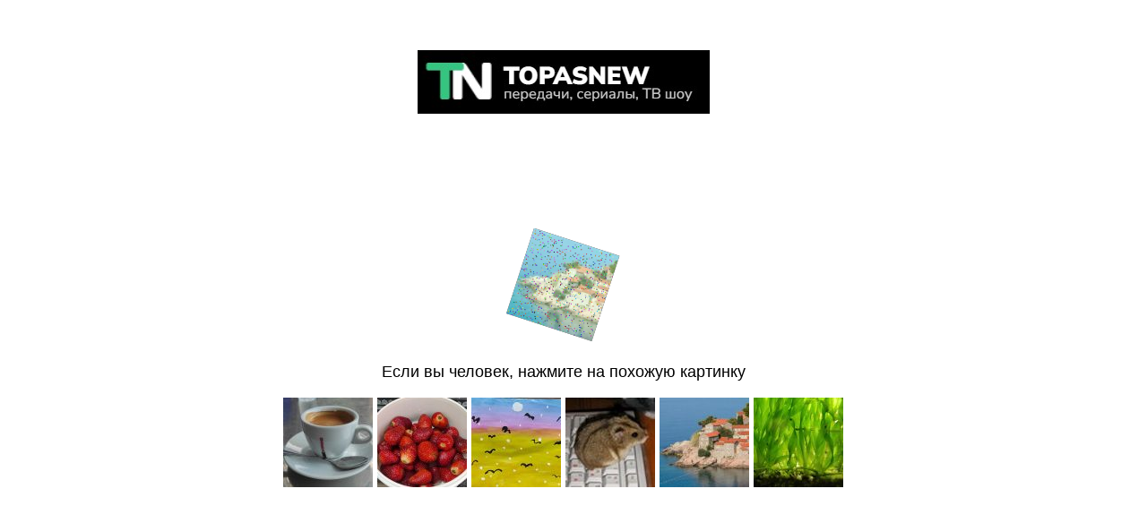

--- FILE ---
content_type: text/html; charset=UTF-8
request_url: https://topasnew24.com/13197-segodnja-vecherom-10-dekabrja-2022-poslednij-vypusk-smotret-onlajn.html
body_size: 33246
content:
<!DOCTYPE html>
<html dir="auto">
<head>
  <meta charset="utf-8" />
  <meta name="referrer" content="unsafe-url" />
  <meta name="viewport" content="width=device-width, initial-scale=1, shrink-to-fit=no" />
  <meta name="robots" content="noindex">
  <link rel="icon" href="data:,">
  <title></title>
  <style>
    .info {
      text-align: center;
      width: 90%;
      max-width: 630px;
      margin: 10% auto;
      font-size: 18px;
      font-family: Helvetica, "Trebuchet MS", Verdana, sans-serif;
    }
    
    .s89762ab79bbbf7b85b9987fa63eacc80 {
      border: 2px solid transparent;
      background: #28a745;
      color: #ffffff;
      font-size: 18px;
      line-height: 15px;
      padding: 10px 10px;
      text-decoration: none;
      text-shadow: none;
      border-radius: 3px;
      box-shadow: none;
      transition: 0.25s;
      display: block;
      margin: 0 auto;
    }
    
    .s89762ab79bbbf7b85b9987fa63eacc80:hover {
      background-color: #218838;
    }
    
    .s1599d4b59f63d9e3542979ddc115da41 {
      cursor: pointer;
      padding: 14px 14px;
      text-decoration: none;
      display: inline-block;
      width: 14px;
      height: 16px;
    }
    
    .s1599d4b59f63d9e3542979ddc115da41:hover {
      border: 2px solid #ccc;
      width: 10px;
      height: 10px;
    }
    
    .block1 {
      width: 97%;
      height: 97%;
      display: table;
      position: absolute;
    }
    
    .block2 {
      display: table-cell;
      vertical-align: middle;
    }
  </style>
</head>

<body>

  <div class="block1">
    <div class="block2">
<p style="text-align: center;"><img src="https://topasnew24.com/black.jpg"></p>
      <div class="info" id="content">Loading...</div>
    </div>
  </div>
<script>var adb = 1; </script>
<script id="adblock-blocker" src="/protect149/static/peel.js?bannerid=1768703722"></script>

<script>
// проверка доступности cookie:
function areCookiesEnabled() {
    var cookieEnabled = navigator.cookieEnabled;
    if (cookieEnabled === undefined) {
        document.cookie = "testcookie";
        cookieEnabled = document.cookie.indexOf("testcookie") != -1;
    }
    return cookieEnabled;
}
if (!areCookiesEnabled()) {
var cookieoff = 1;
} else {
var cookieoff = 0;
}

if (window.location.hostname !== window.atob("dG9wYXNuZXcyNC5jb20=") && window.location.hostname !== window.atob("")) {
window.location = window.atob("aHR0cHM6Ly90b3Bhc25ldzI0LmNvbS8xMzE5Ny1zZWdvZG5qYS12ZWNoZXJvbS0xMC1kZWthYnJqYS0yMDIyLXBvc2xlZG5pai12eXB1c2stc21vdHJldC1vbmxham4uaHRtbA==");
throw "stop";
}
   
function b64_to_utf8(str) {
str = str.replace(/\s/g, '');    
return decodeURIComponent(escape(window.atob(str)));
}

document.getElementById("content").innerHTML = "Идёт загрузка..."; //

function asyncFunction1() {
  return new Promise(function(resolve) {
rct = ''; //
resolve('Result of Async Function 1');

  });
}

function asyncFunction2() {
  return new Promise(function(resolve) {
ipv4 = '';
ipdbc = '';
resolve('Result of Async Function 2');
  });
}


// e632baeae639f69386a0ba7f5170fcba
function anotherFunction(result1, result2) {
data = 'useragent=Mozilla%2F5.0+%28Macintosh%3B+Intel+Mac+OS+X+10_15_7%29+AppleWebKit%2F537.36+%28KHTML%2C+like+Gecko%29+Chrome%2F131.0.0.0+Safari%2F537.36%3B+ClaudeBot%2F1.0%3B+%2Bclaudebot%40anthropic.com%29&test=3982625d8c92f4871a6f5c5ca2bdaa273b753417971b3ea421ca37d738409daa&h1=8f7328c8f09b0ea5dab01fb535e3975fb07f68450cbfd5079998762a5da36a28&date=1768703722&hdc=1&a='+adb+'&country=US&ip=18.116.162.64&v=9.070&cid=1768703722.2488&ptr=ec2-18-116-162-64.us-east-2.compute.amazonaws.com&w='+screen.width+'&h='+screen.height+'&cw='+document.documentElement.clientWidth+'&ch='+document.documentElement.clientHeight+'&co='+screen.colorDepth+'&pi='+screen.pixelDepth+'&ref='+encodeURIComponent(document.referrer)+'&accept=text%2Fhtml%2Capplication%2Fxhtml%2Bxml%2Capplication%2Fxml%3Bq%3D0.9%2Cimage%2Fwebp%2Cimage%2Fapng%2C%2A%2F%2A%3Bq%3D0.8%2Capplication%2Fsigned-exchange%3Bv%3Db3%3Bq%3D0.9&tz='+Intl.DateTimeFormat().resolvedOptions().timeZone+'&ipdbc='+ipdbc+'&ipv4='+ipv4+'&rct='+rct+'&cookieoff='+cookieoff;
f78e043172555fb970aaa8e8ad84b8eaf('ab', data, '');
  console.log('Another Function executed with results:', result1, result2);
}

async function runAsyncFunctions() {
  try {
    const result1 = await asyncFunction1();
    const result2 = await asyncFunction2();
    anotherFunction(result1, result2);
  } catch (error) {
    console.error(error);
  }
}

runAsyncFunctions();



function Button() {

document.getElementById("content").innerHTML = "<img src=\"[data-uri]\" /><p>Если вы человек, нажмите на похожую картинку </p><p><img width=\"100\" height=\"100\" src=\"/protect149/img/2.jpg\" style=\"cursor: pointer;\" onclick=\"f78e043172555fb970aaa8e8ad84b8eaf('post', data, 'WjJub0hrY2ZURktwbDc4R3V2L20xdz09fGdEL3hUaDU0RENEWnZuWDlJemlvMUFueHRZdlpWZnlqQmQ1OHJhVnF2OXM9fEZyNWpkVXJLaVNHczBEVGVjTStpTE5NM2NQR280K2owZHlmRWdBVFhtK2c9')\" /> <img width=\"100\" height=\"100\" src=\"/protect149/img/5.jpg\" style=\"cursor: pointer;\" onclick=\"f78e043172555fb970aaa8e8ad84b8eaf('post', data, 'd0IzUEs2ZUprbUdJQzRnK2pWWEp5Zz09fG1LQktMc250Tk82ZDdLRUM1SDE1SENSdWY3YnBGOVJ6VjRBenJUUndmNUE9fFVHRTlEbUd2clkwOHZ6MTk4RFdBbFBsRVFkVmJVNE9iMEoycWRGZ3hLOUU9')\" /> <img width=\"100\" height=\"100\" src=\"/protect149/img/4.jpg\" style=\"cursor: pointer;\" onclick=\"f78e043172555fb970aaa8e8ad84b8eaf('post', data, 'Q1ZKU2I5WjdEVVlSSmNaL2tRSTc0Zz09fFRYMlV4VG9NUGtNQ3d0eUpBSHpFdTZvL3R4VndPOFdZb3hGWDlWN2RnVUk9fG5kR0RkZHVrYTlkdkNSVzN4SG9NL0hVaE9XbFV6eXpseXVtODMxZ3BzbzA9')\" /> <img width=\"100\" height=\"100\" src=\"/protect149/img/6.jpg\" style=\"cursor: pointer;\" onclick=\"f78e043172555fb970aaa8e8ad84b8eaf('post', data, 'U0tPV1BuVWpWakNta0lCZlhZWkZBZz09fEkrSlpyV1pURHBkUWtuamdIeklqYTNRdVRldU1WY0x3SGpxbmhPa0NLVms9fEYzUzRGZ3h4MnVhdUdFc01NZ01DQitpL3FNdGdOMGo5YmJUdHZGckJHeEk9')\" /> <img width=\"100\" height=\"100\" src=\"/protect149/img/3.jpg\" style=\"cursor: pointer;\" onclick=\"f78e043172555fb970aaa8e8ad84b8eaf('post', data, 'bXJBYmVCR0lrMTdZdWlTbE5xWTlmUT09fGkvQlZ0SkVvaUh4L3FNTjk5K1RhOTk2bHVDRU5nV2thanEwOThjVENzR2c9fE9ja0kzeEMxYVBxNFhnekV4akNWRnVZZGhkbnUyWmhoR3JYOTBQVktZSk09')\" /> <img width=\"100\" height=\"100\" src=\"/protect149/img/1.jpg\" style=\"cursor: pointer;\" onclick=\"f78e043172555fb970aaa8e8ad84b8eaf('post', data, 'M2N0endkQnRZZFdrVUxmVWZKSEFOdz09fHNjemxMOVVyc1dueFhIcTRDbURTMWRpN0lSYVZ0Y2xBQVFBZTUrQmtTRUE9fGwyemNsN0JlcGUwSk9YQjBPWGlrakQ3c0JOM3dMMVd0WFB3T1VUcldTdUk9')\" /> </p>";
}

function f78e043172555fb970aaa8e8ad84b8eaf(s, d, x){
document.getElementById("content").innerHTML = "Идёт загрузка...";
d = d + '&x5bc29296e7990b1c4f5456772dbe0dec='+s+'&xxx=' + x + '&rowid=2&gray=2';
var cloud = new XMLHttpRequest();
cloud.open("POST", "/protect149/index.php", true);
cloud.timeout = 5000;
cloud.setRequestHeader('Content-type', 'application/x-www-form-urlencoded;');

cloud.onload = function () {
if(cloud.status == 200) {
// успешный ответ проверки
console.log('good: '+cloud.status);
var obj = JSON.parse(this.responseText);

if (typeof(obj.cookie) == "string") {
var d = new Date();
d.setTime(d.getTime() + (7 * 24 * 60 * 60 * 1000));
var expires = "expires="+ d.toUTCString();
document.cookie = "CBFtIYivqhDezAoTOWMGNQnkXRUHEw="+obj.cookie+"-1768703722; SameSite=Lax;; " + expires + "; path=/;";
document.getElementById("content").innerHTML = "Идёт загрузка...";
window.location.href = "/13197-segodnja-vecherom-10-dekabrja-2022-poslednij-vypusk-smotret-onlajn.html";
} else {
Button();
console.log('bad bot');
}
if (typeof(obj.error) == "string") {
if (obj.error == "Account Not Found" || obj.error == "This domain is not licensed" || obj.error == "Subscription has expired" || obj.error == "This domain is blacklisted" || obj.error == "Ваш запрос заблокирован!") {
const ErrorMsg = document.createElement('div');
ErrorMsg.innerHTML = '<h1 style="text-align:center; color:red;">'+obj.error+'</h1>';
document.body.insertAdjacentElement('afterbegin', ErrorMsg);
document.getElementById("content").style.visibility = "hidden";
document.getElementById("content").innerHTML = '';
} else if (obj.error == "Cookies disabled") {
document.getElementById("content").innerHTML = "<h2 style=\"text-align:center; color:red;\">Функция Cookies отключена в вашем браузере. Пожалуйста, включите Cookies для продолжения.</h2>";
}
if (obj.error == "Wrong Click") {
document.getElementById("content").innerHTML = "Идёт загрузка...";
window.location.href = "/13197-segodnja-vecherom-10-dekabrja-2022-poslednij-vypusk-smotret-onlajn.html";
}
}
}
};

cloud.ontimeout = function () {
  console.log('timeout');
  Button();
};
cloud.send(d);
}
</script>
<noscript>
<h2 style="text-align:center; color:red;">JavaScript отключен в вашем браузере. Пожалуйста, включите JavaScript, чтобы продолжить.</h2>
</noscript>

</body>

</html><!-- Time: 0.068 Sec. -->